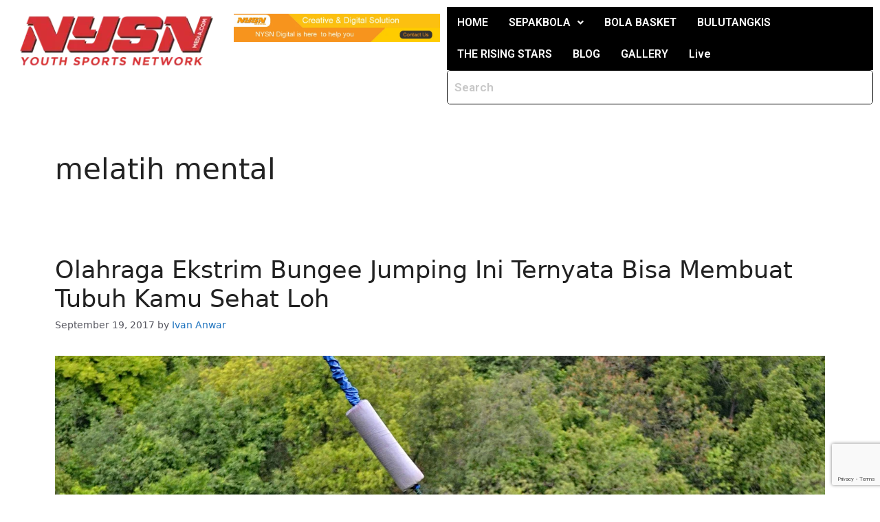

--- FILE ---
content_type: text/html; charset=utf-8
request_url: https://www.google.com/recaptcha/api2/anchor?ar=1&k=6LeKaZgUAAAAAO6aeRTHInza4-aCLeZRd4DxyLT8&co=aHR0cHM6Ly93d3cubnlzbm1lZGlhLmNvbTo0NDM.&hl=en&v=7gg7H51Q-naNfhmCP3_R47ho&size=invisible&anchor-ms=20000&execute-ms=30000&cb=a2h9hag6w4r0
body_size: 48112
content:
<!DOCTYPE HTML><html dir="ltr" lang="en"><head><meta http-equiv="Content-Type" content="text/html; charset=UTF-8">
<meta http-equiv="X-UA-Compatible" content="IE=edge">
<title>reCAPTCHA</title>
<style type="text/css">
/* cyrillic-ext */
@font-face {
  font-family: 'Roboto';
  font-style: normal;
  font-weight: 400;
  font-stretch: 100%;
  src: url(//fonts.gstatic.com/s/roboto/v48/KFO7CnqEu92Fr1ME7kSn66aGLdTylUAMa3GUBHMdazTgWw.woff2) format('woff2');
  unicode-range: U+0460-052F, U+1C80-1C8A, U+20B4, U+2DE0-2DFF, U+A640-A69F, U+FE2E-FE2F;
}
/* cyrillic */
@font-face {
  font-family: 'Roboto';
  font-style: normal;
  font-weight: 400;
  font-stretch: 100%;
  src: url(//fonts.gstatic.com/s/roboto/v48/KFO7CnqEu92Fr1ME7kSn66aGLdTylUAMa3iUBHMdazTgWw.woff2) format('woff2');
  unicode-range: U+0301, U+0400-045F, U+0490-0491, U+04B0-04B1, U+2116;
}
/* greek-ext */
@font-face {
  font-family: 'Roboto';
  font-style: normal;
  font-weight: 400;
  font-stretch: 100%;
  src: url(//fonts.gstatic.com/s/roboto/v48/KFO7CnqEu92Fr1ME7kSn66aGLdTylUAMa3CUBHMdazTgWw.woff2) format('woff2');
  unicode-range: U+1F00-1FFF;
}
/* greek */
@font-face {
  font-family: 'Roboto';
  font-style: normal;
  font-weight: 400;
  font-stretch: 100%;
  src: url(//fonts.gstatic.com/s/roboto/v48/KFO7CnqEu92Fr1ME7kSn66aGLdTylUAMa3-UBHMdazTgWw.woff2) format('woff2');
  unicode-range: U+0370-0377, U+037A-037F, U+0384-038A, U+038C, U+038E-03A1, U+03A3-03FF;
}
/* math */
@font-face {
  font-family: 'Roboto';
  font-style: normal;
  font-weight: 400;
  font-stretch: 100%;
  src: url(//fonts.gstatic.com/s/roboto/v48/KFO7CnqEu92Fr1ME7kSn66aGLdTylUAMawCUBHMdazTgWw.woff2) format('woff2');
  unicode-range: U+0302-0303, U+0305, U+0307-0308, U+0310, U+0312, U+0315, U+031A, U+0326-0327, U+032C, U+032F-0330, U+0332-0333, U+0338, U+033A, U+0346, U+034D, U+0391-03A1, U+03A3-03A9, U+03B1-03C9, U+03D1, U+03D5-03D6, U+03F0-03F1, U+03F4-03F5, U+2016-2017, U+2034-2038, U+203C, U+2040, U+2043, U+2047, U+2050, U+2057, U+205F, U+2070-2071, U+2074-208E, U+2090-209C, U+20D0-20DC, U+20E1, U+20E5-20EF, U+2100-2112, U+2114-2115, U+2117-2121, U+2123-214F, U+2190, U+2192, U+2194-21AE, U+21B0-21E5, U+21F1-21F2, U+21F4-2211, U+2213-2214, U+2216-22FF, U+2308-230B, U+2310, U+2319, U+231C-2321, U+2336-237A, U+237C, U+2395, U+239B-23B7, U+23D0, U+23DC-23E1, U+2474-2475, U+25AF, U+25B3, U+25B7, U+25BD, U+25C1, U+25CA, U+25CC, U+25FB, U+266D-266F, U+27C0-27FF, U+2900-2AFF, U+2B0E-2B11, U+2B30-2B4C, U+2BFE, U+3030, U+FF5B, U+FF5D, U+1D400-1D7FF, U+1EE00-1EEFF;
}
/* symbols */
@font-face {
  font-family: 'Roboto';
  font-style: normal;
  font-weight: 400;
  font-stretch: 100%;
  src: url(//fonts.gstatic.com/s/roboto/v48/KFO7CnqEu92Fr1ME7kSn66aGLdTylUAMaxKUBHMdazTgWw.woff2) format('woff2');
  unicode-range: U+0001-000C, U+000E-001F, U+007F-009F, U+20DD-20E0, U+20E2-20E4, U+2150-218F, U+2190, U+2192, U+2194-2199, U+21AF, U+21E6-21F0, U+21F3, U+2218-2219, U+2299, U+22C4-22C6, U+2300-243F, U+2440-244A, U+2460-24FF, U+25A0-27BF, U+2800-28FF, U+2921-2922, U+2981, U+29BF, U+29EB, U+2B00-2BFF, U+4DC0-4DFF, U+FFF9-FFFB, U+10140-1018E, U+10190-1019C, U+101A0, U+101D0-101FD, U+102E0-102FB, U+10E60-10E7E, U+1D2C0-1D2D3, U+1D2E0-1D37F, U+1F000-1F0FF, U+1F100-1F1AD, U+1F1E6-1F1FF, U+1F30D-1F30F, U+1F315, U+1F31C, U+1F31E, U+1F320-1F32C, U+1F336, U+1F378, U+1F37D, U+1F382, U+1F393-1F39F, U+1F3A7-1F3A8, U+1F3AC-1F3AF, U+1F3C2, U+1F3C4-1F3C6, U+1F3CA-1F3CE, U+1F3D4-1F3E0, U+1F3ED, U+1F3F1-1F3F3, U+1F3F5-1F3F7, U+1F408, U+1F415, U+1F41F, U+1F426, U+1F43F, U+1F441-1F442, U+1F444, U+1F446-1F449, U+1F44C-1F44E, U+1F453, U+1F46A, U+1F47D, U+1F4A3, U+1F4B0, U+1F4B3, U+1F4B9, U+1F4BB, U+1F4BF, U+1F4C8-1F4CB, U+1F4D6, U+1F4DA, U+1F4DF, U+1F4E3-1F4E6, U+1F4EA-1F4ED, U+1F4F7, U+1F4F9-1F4FB, U+1F4FD-1F4FE, U+1F503, U+1F507-1F50B, U+1F50D, U+1F512-1F513, U+1F53E-1F54A, U+1F54F-1F5FA, U+1F610, U+1F650-1F67F, U+1F687, U+1F68D, U+1F691, U+1F694, U+1F698, U+1F6AD, U+1F6B2, U+1F6B9-1F6BA, U+1F6BC, U+1F6C6-1F6CF, U+1F6D3-1F6D7, U+1F6E0-1F6EA, U+1F6F0-1F6F3, U+1F6F7-1F6FC, U+1F700-1F7FF, U+1F800-1F80B, U+1F810-1F847, U+1F850-1F859, U+1F860-1F887, U+1F890-1F8AD, U+1F8B0-1F8BB, U+1F8C0-1F8C1, U+1F900-1F90B, U+1F93B, U+1F946, U+1F984, U+1F996, U+1F9E9, U+1FA00-1FA6F, U+1FA70-1FA7C, U+1FA80-1FA89, U+1FA8F-1FAC6, U+1FACE-1FADC, U+1FADF-1FAE9, U+1FAF0-1FAF8, U+1FB00-1FBFF;
}
/* vietnamese */
@font-face {
  font-family: 'Roboto';
  font-style: normal;
  font-weight: 400;
  font-stretch: 100%;
  src: url(//fonts.gstatic.com/s/roboto/v48/KFO7CnqEu92Fr1ME7kSn66aGLdTylUAMa3OUBHMdazTgWw.woff2) format('woff2');
  unicode-range: U+0102-0103, U+0110-0111, U+0128-0129, U+0168-0169, U+01A0-01A1, U+01AF-01B0, U+0300-0301, U+0303-0304, U+0308-0309, U+0323, U+0329, U+1EA0-1EF9, U+20AB;
}
/* latin-ext */
@font-face {
  font-family: 'Roboto';
  font-style: normal;
  font-weight: 400;
  font-stretch: 100%;
  src: url(//fonts.gstatic.com/s/roboto/v48/KFO7CnqEu92Fr1ME7kSn66aGLdTylUAMa3KUBHMdazTgWw.woff2) format('woff2');
  unicode-range: U+0100-02BA, U+02BD-02C5, U+02C7-02CC, U+02CE-02D7, U+02DD-02FF, U+0304, U+0308, U+0329, U+1D00-1DBF, U+1E00-1E9F, U+1EF2-1EFF, U+2020, U+20A0-20AB, U+20AD-20C0, U+2113, U+2C60-2C7F, U+A720-A7FF;
}
/* latin */
@font-face {
  font-family: 'Roboto';
  font-style: normal;
  font-weight: 400;
  font-stretch: 100%;
  src: url(//fonts.gstatic.com/s/roboto/v48/KFO7CnqEu92Fr1ME7kSn66aGLdTylUAMa3yUBHMdazQ.woff2) format('woff2');
  unicode-range: U+0000-00FF, U+0131, U+0152-0153, U+02BB-02BC, U+02C6, U+02DA, U+02DC, U+0304, U+0308, U+0329, U+2000-206F, U+20AC, U+2122, U+2191, U+2193, U+2212, U+2215, U+FEFF, U+FFFD;
}
/* cyrillic-ext */
@font-face {
  font-family: 'Roboto';
  font-style: normal;
  font-weight: 500;
  font-stretch: 100%;
  src: url(//fonts.gstatic.com/s/roboto/v48/KFO7CnqEu92Fr1ME7kSn66aGLdTylUAMa3GUBHMdazTgWw.woff2) format('woff2');
  unicode-range: U+0460-052F, U+1C80-1C8A, U+20B4, U+2DE0-2DFF, U+A640-A69F, U+FE2E-FE2F;
}
/* cyrillic */
@font-face {
  font-family: 'Roboto';
  font-style: normal;
  font-weight: 500;
  font-stretch: 100%;
  src: url(//fonts.gstatic.com/s/roboto/v48/KFO7CnqEu92Fr1ME7kSn66aGLdTylUAMa3iUBHMdazTgWw.woff2) format('woff2');
  unicode-range: U+0301, U+0400-045F, U+0490-0491, U+04B0-04B1, U+2116;
}
/* greek-ext */
@font-face {
  font-family: 'Roboto';
  font-style: normal;
  font-weight: 500;
  font-stretch: 100%;
  src: url(//fonts.gstatic.com/s/roboto/v48/KFO7CnqEu92Fr1ME7kSn66aGLdTylUAMa3CUBHMdazTgWw.woff2) format('woff2');
  unicode-range: U+1F00-1FFF;
}
/* greek */
@font-face {
  font-family: 'Roboto';
  font-style: normal;
  font-weight: 500;
  font-stretch: 100%;
  src: url(//fonts.gstatic.com/s/roboto/v48/KFO7CnqEu92Fr1ME7kSn66aGLdTylUAMa3-UBHMdazTgWw.woff2) format('woff2');
  unicode-range: U+0370-0377, U+037A-037F, U+0384-038A, U+038C, U+038E-03A1, U+03A3-03FF;
}
/* math */
@font-face {
  font-family: 'Roboto';
  font-style: normal;
  font-weight: 500;
  font-stretch: 100%;
  src: url(//fonts.gstatic.com/s/roboto/v48/KFO7CnqEu92Fr1ME7kSn66aGLdTylUAMawCUBHMdazTgWw.woff2) format('woff2');
  unicode-range: U+0302-0303, U+0305, U+0307-0308, U+0310, U+0312, U+0315, U+031A, U+0326-0327, U+032C, U+032F-0330, U+0332-0333, U+0338, U+033A, U+0346, U+034D, U+0391-03A1, U+03A3-03A9, U+03B1-03C9, U+03D1, U+03D5-03D6, U+03F0-03F1, U+03F4-03F5, U+2016-2017, U+2034-2038, U+203C, U+2040, U+2043, U+2047, U+2050, U+2057, U+205F, U+2070-2071, U+2074-208E, U+2090-209C, U+20D0-20DC, U+20E1, U+20E5-20EF, U+2100-2112, U+2114-2115, U+2117-2121, U+2123-214F, U+2190, U+2192, U+2194-21AE, U+21B0-21E5, U+21F1-21F2, U+21F4-2211, U+2213-2214, U+2216-22FF, U+2308-230B, U+2310, U+2319, U+231C-2321, U+2336-237A, U+237C, U+2395, U+239B-23B7, U+23D0, U+23DC-23E1, U+2474-2475, U+25AF, U+25B3, U+25B7, U+25BD, U+25C1, U+25CA, U+25CC, U+25FB, U+266D-266F, U+27C0-27FF, U+2900-2AFF, U+2B0E-2B11, U+2B30-2B4C, U+2BFE, U+3030, U+FF5B, U+FF5D, U+1D400-1D7FF, U+1EE00-1EEFF;
}
/* symbols */
@font-face {
  font-family: 'Roboto';
  font-style: normal;
  font-weight: 500;
  font-stretch: 100%;
  src: url(//fonts.gstatic.com/s/roboto/v48/KFO7CnqEu92Fr1ME7kSn66aGLdTylUAMaxKUBHMdazTgWw.woff2) format('woff2');
  unicode-range: U+0001-000C, U+000E-001F, U+007F-009F, U+20DD-20E0, U+20E2-20E4, U+2150-218F, U+2190, U+2192, U+2194-2199, U+21AF, U+21E6-21F0, U+21F3, U+2218-2219, U+2299, U+22C4-22C6, U+2300-243F, U+2440-244A, U+2460-24FF, U+25A0-27BF, U+2800-28FF, U+2921-2922, U+2981, U+29BF, U+29EB, U+2B00-2BFF, U+4DC0-4DFF, U+FFF9-FFFB, U+10140-1018E, U+10190-1019C, U+101A0, U+101D0-101FD, U+102E0-102FB, U+10E60-10E7E, U+1D2C0-1D2D3, U+1D2E0-1D37F, U+1F000-1F0FF, U+1F100-1F1AD, U+1F1E6-1F1FF, U+1F30D-1F30F, U+1F315, U+1F31C, U+1F31E, U+1F320-1F32C, U+1F336, U+1F378, U+1F37D, U+1F382, U+1F393-1F39F, U+1F3A7-1F3A8, U+1F3AC-1F3AF, U+1F3C2, U+1F3C4-1F3C6, U+1F3CA-1F3CE, U+1F3D4-1F3E0, U+1F3ED, U+1F3F1-1F3F3, U+1F3F5-1F3F7, U+1F408, U+1F415, U+1F41F, U+1F426, U+1F43F, U+1F441-1F442, U+1F444, U+1F446-1F449, U+1F44C-1F44E, U+1F453, U+1F46A, U+1F47D, U+1F4A3, U+1F4B0, U+1F4B3, U+1F4B9, U+1F4BB, U+1F4BF, U+1F4C8-1F4CB, U+1F4D6, U+1F4DA, U+1F4DF, U+1F4E3-1F4E6, U+1F4EA-1F4ED, U+1F4F7, U+1F4F9-1F4FB, U+1F4FD-1F4FE, U+1F503, U+1F507-1F50B, U+1F50D, U+1F512-1F513, U+1F53E-1F54A, U+1F54F-1F5FA, U+1F610, U+1F650-1F67F, U+1F687, U+1F68D, U+1F691, U+1F694, U+1F698, U+1F6AD, U+1F6B2, U+1F6B9-1F6BA, U+1F6BC, U+1F6C6-1F6CF, U+1F6D3-1F6D7, U+1F6E0-1F6EA, U+1F6F0-1F6F3, U+1F6F7-1F6FC, U+1F700-1F7FF, U+1F800-1F80B, U+1F810-1F847, U+1F850-1F859, U+1F860-1F887, U+1F890-1F8AD, U+1F8B0-1F8BB, U+1F8C0-1F8C1, U+1F900-1F90B, U+1F93B, U+1F946, U+1F984, U+1F996, U+1F9E9, U+1FA00-1FA6F, U+1FA70-1FA7C, U+1FA80-1FA89, U+1FA8F-1FAC6, U+1FACE-1FADC, U+1FADF-1FAE9, U+1FAF0-1FAF8, U+1FB00-1FBFF;
}
/* vietnamese */
@font-face {
  font-family: 'Roboto';
  font-style: normal;
  font-weight: 500;
  font-stretch: 100%;
  src: url(//fonts.gstatic.com/s/roboto/v48/KFO7CnqEu92Fr1ME7kSn66aGLdTylUAMa3OUBHMdazTgWw.woff2) format('woff2');
  unicode-range: U+0102-0103, U+0110-0111, U+0128-0129, U+0168-0169, U+01A0-01A1, U+01AF-01B0, U+0300-0301, U+0303-0304, U+0308-0309, U+0323, U+0329, U+1EA0-1EF9, U+20AB;
}
/* latin-ext */
@font-face {
  font-family: 'Roboto';
  font-style: normal;
  font-weight: 500;
  font-stretch: 100%;
  src: url(//fonts.gstatic.com/s/roboto/v48/KFO7CnqEu92Fr1ME7kSn66aGLdTylUAMa3KUBHMdazTgWw.woff2) format('woff2');
  unicode-range: U+0100-02BA, U+02BD-02C5, U+02C7-02CC, U+02CE-02D7, U+02DD-02FF, U+0304, U+0308, U+0329, U+1D00-1DBF, U+1E00-1E9F, U+1EF2-1EFF, U+2020, U+20A0-20AB, U+20AD-20C0, U+2113, U+2C60-2C7F, U+A720-A7FF;
}
/* latin */
@font-face {
  font-family: 'Roboto';
  font-style: normal;
  font-weight: 500;
  font-stretch: 100%;
  src: url(//fonts.gstatic.com/s/roboto/v48/KFO7CnqEu92Fr1ME7kSn66aGLdTylUAMa3yUBHMdazQ.woff2) format('woff2');
  unicode-range: U+0000-00FF, U+0131, U+0152-0153, U+02BB-02BC, U+02C6, U+02DA, U+02DC, U+0304, U+0308, U+0329, U+2000-206F, U+20AC, U+2122, U+2191, U+2193, U+2212, U+2215, U+FEFF, U+FFFD;
}
/* cyrillic-ext */
@font-face {
  font-family: 'Roboto';
  font-style: normal;
  font-weight: 900;
  font-stretch: 100%;
  src: url(//fonts.gstatic.com/s/roboto/v48/KFO7CnqEu92Fr1ME7kSn66aGLdTylUAMa3GUBHMdazTgWw.woff2) format('woff2');
  unicode-range: U+0460-052F, U+1C80-1C8A, U+20B4, U+2DE0-2DFF, U+A640-A69F, U+FE2E-FE2F;
}
/* cyrillic */
@font-face {
  font-family: 'Roboto';
  font-style: normal;
  font-weight: 900;
  font-stretch: 100%;
  src: url(//fonts.gstatic.com/s/roboto/v48/KFO7CnqEu92Fr1ME7kSn66aGLdTylUAMa3iUBHMdazTgWw.woff2) format('woff2');
  unicode-range: U+0301, U+0400-045F, U+0490-0491, U+04B0-04B1, U+2116;
}
/* greek-ext */
@font-face {
  font-family: 'Roboto';
  font-style: normal;
  font-weight: 900;
  font-stretch: 100%;
  src: url(//fonts.gstatic.com/s/roboto/v48/KFO7CnqEu92Fr1ME7kSn66aGLdTylUAMa3CUBHMdazTgWw.woff2) format('woff2');
  unicode-range: U+1F00-1FFF;
}
/* greek */
@font-face {
  font-family: 'Roboto';
  font-style: normal;
  font-weight: 900;
  font-stretch: 100%;
  src: url(//fonts.gstatic.com/s/roboto/v48/KFO7CnqEu92Fr1ME7kSn66aGLdTylUAMa3-UBHMdazTgWw.woff2) format('woff2');
  unicode-range: U+0370-0377, U+037A-037F, U+0384-038A, U+038C, U+038E-03A1, U+03A3-03FF;
}
/* math */
@font-face {
  font-family: 'Roboto';
  font-style: normal;
  font-weight: 900;
  font-stretch: 100%;
  src: url(//fonts.gstatic.com/s/roboto/v48/KFO7CnqEu92Fr1ME7kSn66aGLdTylUAMawCUBHMdazTgWw.woff2) format('woff2');
  unicode-range: U+0302-0303, U+0305, U+0307-0308, U+0310, U+0312, U+0315, U+031A, U+0326-0327, U+032C, U+032F-0330, U+0332-0333, U+0338, U+033A, U+0346, U+034D, U+0391-03A1, U+03A3-03A9, U+03B1-03C9, U+03D1, U+03D5-03D6, U+03F0-03F1, U+03F4-03F5, U+2016-2017, U+2034-2038, U+203C, U+2040, U+2043, U+2047, U+2050, U+2057, U+205F, U+2070-2071, U+2074-208E, U+2090-209C, U+20D0-20DC, U+20E1, U+20E5-20EF, U+2100-2112, U+2114-2115, U+2117-2121, U+2123-214F, U+2190, U+2192, U+2194-21AE, U+21B0-21E5, U+21F1-21F2, U+21F4-2211, U+2213-2214, U+2216-22FF, U+2308-230B, U+2310, U+2319, U+231C-2321, U+2336-237A, U+237C, U+2395, U+239B-23B7, U+23D0, U+23DC-23E1, U+2474-2475, U+25AF, U+25B3, U+25B7, U+25BD, U+25C1, U+25CA, U+25CC, U+25FB, U+266D-266F, U+27C0-27FF, U+2900-2AFF, U+2B0E-2B11, U+2B30-2B4C, U+2BFE, U+3030, U+FF5B, U+FF5D, U+1D400-1D7FF, U+1EE00-1EEFF;
}
/* symbols */
@font-face {
  font-family: 'Roboto';
  font-style: normal;
  font-weight: 900;
  font-stretch: 100%;
  src: url(//fonts.gstatic.com/s/roboto/v48/KFO7CnqEu92Fr1ME7kSn66aGLdTylUAMaxKUBHMdazTgWw.woff2) format('woff2');
  unicode-range: U+0001-000C, U+000E-001F, U+007F-009F, U+20DD-20E0, U+20E2-20E4, U+2150-218F, U+2190, U+2192, U+2194-2199, U+21AF, U+21E6-21F0, U+21F3, U+2218-2219, U+2299, U+22C4-22C6, U+2300-243F, U+2440-244A, U+2460-24FF, U+25A0-27BF, U+2800-28FF, U+2921-2922, U+2981, U+29BF, U+29EB, U+2B00-2BFF, U+4DC0-4DFF, U+FFF9-FFFB, U+10140-1018E, U+10190-1019C, U+101A0, U+101D0-101FD, U+102E0-102FB, U+10E60-10E7E, U+1D2C0-1D2D3, U+1D2E0-1D37F, U+1F000-1F0FF, U+1F100-1F1AD, U+1F1E6-1F1FF, U+1F30D-1F30F, U+1F315, U+1F31C, U+1F31E, U+1F320-1F32C, U+1F336, U+1F378, U+1F37D, U+1F382, U+1F393-1F39F, U+1F3A7-1F3A8, U+1F3AC-1F3AF, U+1F3C2, U+1F3C4-1F3C6, U+1F3CA-1F3CE, U+1F3D4-1F3E0, U+1F3ED, U+1F3F1-1F3F3, U+1F3F5-1F3F7, U+1F408, U+1F415, U+1F41F, U+1F426, U+1F43F, U+1F441-1F442, U+1F444, U+1F446-1F449, U+1F44C-1F44E, U+1F453, U+1F46A, U+1F47D, U+1F4A3, U+1F4B0, U+1F4B3, U+1F4B9, U+1F4BB, U+1F4BF, U+1F4C8-1F4CB, U+1F4D6, U+1F4DA, U+1F4DF, U+1F4E3-1F4E6, U+1F4EA-1F4ED, U+1F4F7, U+1F4F9-1F4FB, U+1F4FD-1F4FE, U+1F503, U+1F507-1F50B, U+1F50D, U+1F512-1F513, U+1F53E-1F54A, U+1F54F-1F5FA, U+1F610, U+1F650-1F67F, U+1F687, U+1F68D, U+1F691, U+1F694, U+1F698, U+1F6AD, U+1F6B2, U+1F6B9-1F6BA, U+1F6BC, U+1F6C6-1F6CF, U+1F6D3-1F6D7, U+1F6E0-1F6EA, U+1F6F0-1F6F3, U+1F6F7-1F6FC, U+1F700-1F7FF, U+1F800-1F80B, U+1F810-1F847, U+1F850-1F859, U+1F860-1F887, U+1F890-1F8AD, U+1F8B0-1F8BB, U+1F8C0-1F8C1, U+1F900-1F90B, U+1F93B, U+1F946, U+1F984, U+1F996, U+1F9E9, U+1FA00-1FA6F, U+1FA70-1FA7C, U+1FA80-1FA89, U+1FA8F-1FAC6, U+1FACE-1FADC, U+1FADF-1FAE9, U+1FAF0-1FAF8, U+1FB00-1FBFF;
}
/* vietnamese */
@font-face {
  font-family: 'Roboto';
  font-style: normal;
  font-weight: 900;
  font-stretch: 100%;
  src: url(//fonts.gstatic.com/s/roboto/v48/KFO7CnqEu92Fr1ME7kSn66aGLdTylUAMa3OUBHMdazTgWw.woff2) format('woff2');
  unicode-range: U+0102-0103, U+0110-0111, U+0128-0129, U+0168-0169, U+01A0-01A1, U+01AF-01B0, U+0300-0301, U+0303-0304, U+0308-0309, U+0323, U+0329, U+1EA0-1EF9, U+20AB;
}
/* latin-ext */
@font-face {
  font-family: 'Roboto';
  font-style: normal;
  font-weight: 900;
  font-stretch: 100%;
  src: url(//fonts.gstatic.com/s/roboto/v48/KFO7CnqEu92Fr1ME7kSn66aGLdTylUAMa3KUBHMdazTgWw.woff2) format('woff2');
  unicode-range: U+0100-02BA, U+02BD-02C5, U+02C7-02CC, U+02CE-02D7, U+02DD-02FF, U+0304, U+0308, U+0329, U+1D00-1DBF, U+1E00-1E9F, U+1EF2-1EFF, U+2020, U+20A0-20AB, U+20AD-20C0, U+2113, U+2C60-2C7F, U+A720-A7FF;
}
/* latin */
@font-face {
  font-family: 'Roboto';
  font-style: normal;
  font-weight: 900;
  font-stretch: 100%;
  src: url(//fonts.gstatic.com/s/roboto/v48/KFO7CnqEu92Fr1ME7kSn66aGLdTylUAMa3yUBHMdazQ.woff2) format('woff2');
  unicode-range: U+0000-00FF, U+0131, U+0152-0153, U+02BB-02BC, U+02C6, U+02DA, U+02DC, U+0304, U+0308, U+0329, U+2000-206F, U+20AC, U+2122, U+2191, U+2193, U+2212, U+2215, U+FEFF, U+FFFD;
}

</style>
<link rel="stylesheet" type="text/css" href="https://www.gstatic.com/recaptcha/releases/7gg7H51Q-naNfhmCP3_R47ho/styles__ltr.css">
<script nonce="vzcfRoYGTAiDh8MoXapP4A" type="text/javascript">window['__recaptcha_api'] = 'https://www.google.com/recaptcha/api2/';</script>
<script type="text/javascript" src="https://www.gstatic.com/recaptcha/releases/7gg7H51Q-naNfhmCP3_R47ho/recaptcha__en.js" nonce="vzcfRoYGTAiDh8MoXapP4A">
      
    </script></head>
<body><div id="rc-anchor-alert" class="rc-anchor-alert"></div>
<input type="hidden" id="recaptcha-token" value="[base64]">
<script type="text/javascript" nonce="vzcfRoYGTAiDh8MoXapP4A">
      recaptcha.anchor.Main.init("[\x22ainput\x22,[\x22bgdata\x22,\x22\x22,\[base64]/[base64]/[base64]/[base64]/cjw8ejpyPj4+eil9Y2F0Y2gobCl7dGhyb3cgbDt9fSxIPWZ1bmN0aW9uKHcsdCx6KXtpZih3PT0xOTR8fHc9PTIwOCl0LnZbd10/dC52W3ddLmNvbmNhdCh6KTp0LnZbd109b2Yoeix0KTtlbHNle2lmKHQuYkImJnchPTMxNylyZXR1cm47dz09NjZ8fHc9PTEyMnx8dz09NDcwfHx3PT00NHx8dz09NDE2fHx3PT0zOTd8fHc9PTQyMXx8dz09Njh8fHc9PTcwfHx3PT0xODQ/[base64]/[base64]/[base64]/bmV3IGRbVl0oSlswXSk6cD09Mj9uZXcgZFtWXShKWzBdLEpbMV0pOnA9PTM/bmV3IGRbVl0oSlswXSxKWzFdLEpbMl0pOnA9PTQ/[base64]/[base64]/[base64]/[base64]\x22,\[base64]\\u003d\\u003d\x22,\x22wooAbMKdYcKzMTDDkUbDmsKvOsOga8O6bcKQUnFGw4A2wosew7JFcsOFw6fCqU3Do8O5w4PCn8KPw4rCi8KMw4/CjMOgw7/DtRNxXkVYbcKuwqwUe3jCpC7DviLCrsK1D8Kow68IY8KhP8KDTcKeTV12JcO1DE94FDDChSvDgSx1I8OEw5DDqMO+w5UQD3zDsWYkwqDDoRPCh1B2wrDDhsKKISrDnUPCisOsNmPDr0vCrcOhFMOrW8K+w5/DpsKAwpsUw6fCt8OdfR7CqTDCs2fCjUNZw4vDhEA3ZGwHNMOlecK5w6PDvMKaEsOiwqsGJMO8wr/DgMKGw7PDpsKgwpfCkS/CnBrCvHN/MF7DjyvClAXCosOlIcKfV1IvGmHChMOYO1nDtsOuw5zDuMOlDQEPwqfDhTTDl8K8w75sw4oqBsKdAMKkYMKRFTfDkk/ClsOqNE1Lw7d5wq1ewoXDqmsTfkcIHcOrw6FgZDHCjcKtcMKmF8K0w7pfw6PDvgfCmknCqB/DgMKFGMK8GXpDGCxKR8KfCMOwJ8OHJ2Qgw6XCtn/Dl8OWQsKFwqjCu8OzwrpTSsK8wo3CtTbCtMKBwobCixV7wplkw6jCrsKyw6DCim3Dsh84wrvChcKAw4IMwrjDiy0ewrbChWxJBcO/LMOnw6p+w6lmw53CmMOKECdmw6xfw4/Co37DkG3DkVHDk1oEw5lySMK2QW/DvRoCdUwKWcKEwpDCmA5lw6XDisO7w5zDtWFHNVAew7zDokvDpUUvIgRfTsKnwqwEesOJw7TDhAsvHMOQwrvCj8Kyc8OfNsOJwphKZMO8HRgJYsOyw7XCiMKhwrFrw7k7X37ChRzDv8KAw4jDvcOhIzlBYWo5OVXDjWzCjC/DnC5wwpTChkfCqDbCkMK6w40CwpYxC39NHMOqw63Dhy0OwpPCrB96wqrCs3QHw4UGw5Vbw6kOwo/[base64]/DoSrCncK/[base64]/w4gLwrAfwqnDjXzDjG3CvQTDrUHDoCzCvCkIWUonwovCo0HDtcKFIzYwCgXDg8KITB/DmybDuB/DpMKsw6LDmMK6AkfClzQKwqMAw4h5wrY/[base64]/Cji8swrAcwrRyw7fDoiRqdcKOw7vDlsO2QG4pa8Klw45Uw7PCrUA8wp/DtsOLwp7CgMKywojCqsOrIMKTwpRzwq49wo91w5vCmxwMw6TCmALDnmDDnjMTcsKCwrdow7Y1I8O6w5fDgMKVWRjCoyEBcBvCnMO+GMKnwrTDvDDCsFc6VcK6wqhIw5BPLAFkw5TDgsOUPMKCbMK9w59/wqfDtjzDvMKOCGvDshrDtcKjwqYwEmfDlWddw7kHw4UJaUTDgsOvwq89EnrDg8KSXnTDjx4zwr7Cmh7Csk/Do0ktwqHDvRPDoRthLXlpw5zCohDCmMKSRxJodMKXHFvCpsK9w6jDpi3Cm8KNXGwOw6tJwpsJainCv3LCicOLw6sWw6/CihLCgQ14wqfDmwhDDFY9woQhwp/Dg8Orw7Abw7hMeMKNZ3wWOg9Qd3HChMKuw70XwrU1w6nDkMOfN8KcasKLDnnChlbDpsO/PjIdDkRyw5dQB0LDp8KOV8Kpw7PCulLCrcKIw4TDlMKFwqLCqDjCqcO0DQ/CnMKmw7nDncKYw5HCusOQMCXDnUPDtMKbwpbCosOPYcOPw5jDpWVJET8SBcOjeUchTsKtCcKqAVkxw4HDsMOSPcOSREwOw4HDlncQw54HFMOqw5zClmwsw6I/P8Kkw6DDo8Oow4/[base64]/CnE81wp/DhlxrCcOXwptaw7HDvEfCtHk9woLCq8Oww7bCtsKiw7R2CltAcHvDvS4GX8KTc1zDrcK5WQVdScOmwoMwISkad8Oaw73DnTPDlMOQZcOsXcOkOcKRw7x+SzYcbQgNMB5jwq/DhVUNJwdqw45Fw7o+wpHDtBNTajpmFEnCssKpw7l1ZRMfNMOhwp7DrhDDpsOWMkDDnTNgKzF/wqLCgDpvw5UiZkjCrcOUwp3CqzPCpQTDjA0Mw6/DmsKpw4EAw7NAe0/DvsKuw5XDqsKjYsOeWcOzwrhjw643SzzDhMKkwrnCqC5JZFzCqMK7SMOuw6oIwoTCt1QeGsOxP8KzQHvCrVAkOGDDp3XDg8OZwoIBRMOiXsOnw69KAsOGB8Oew7jClVPDlsO9w6QHScOHa24cCsOlw5vCucOJwpDCswRQw7pJwrjCrUZdEhx/w6XCnAPCiGtCNxg6KUpkw7DDv0MjLg1WVMK9w6Y4w4fCmMOVW8OowoJIJ8KWC8KOcgRjw6/DuFDDq8Kiwp/[base64]/Dolp0wq3CmMO8w49gKcOOw4rDvxkJXcKQBmvDj2PDn15uwqnCpMKQbkkcw4TClCjCusOKYMKKw7QVw6YVw7giDMOmFcKDwonDqcKsHHUrw6fDg8KTw6E/dMOlw4bCigLCncOBw4UTw5HCu8KxwofCvsKFw43DgcOow4FTw5DDmcOZQl4ddMK+wrnDqsOsw7oKPCMewql6BmHDoDTDuMO4wonCtcOpc8KtSCvDuGgywogPw61FwqPCrzbDr8OjT3TDpF7DhsKawrbCoDrCl0XCkMOawopoFVPClEMwwopEw4kqw5dkd8OYMSkJw4/CjsOfwr7CqwTDlxbCnGzChXvCiyt/WcKUAFhResKjwq7DiTZlw6zCvQDDmsKHLsKiDAfCisKFw7rCmXjDkhQIwo/Ct1wWEFISwoYLFMOVHMOkw67CnGzCk3LChMKSU8KeBgVLbDkLw6bDk8KAw6LCuHNxSxHDjgINJMO8XhBeVB/[base64]/DrsOaRsK5w48/I8Khwr5PwpDCr8KqdWxAwrsOwoV4wrkPw4bDpcODScKSwp0hWRLCoTBYw7A3Li4cwrtwwqbDgMOJwpDDt8Kyw5oqwqVbDX/[base64]/w53Ds8KeacKWD8Oyd8O7aWY0wpjDvMKKLx7DokfCpsKmBEcLV2kRR1rDn8OOHsOgwoRcLsKXwp1eI1rDoQHCvSjDmmbCjsOsVBHDgcOKBMKZw6YkRsKOARLCrcKqDyI8BMKUOjFLw5FoXsKFWivDkMKpwqDCszVQcsKMdj47woY1w7/CmcOYEcO6QcOUw7tqwrfDjsKfw63Dmn4aIsOewo9swoTDgE4Hw6jDkxrClMKLwpM7wo3DqwrDsjxqw5d0TcOxw53CgVDDosKMwp/Dn8Oiw50AJcOAwrE/NcKncsK3UMKWwo3Dnilow4EHYgUBUGN9YTXDmsKOKAbDrMOXWcOqw77CpCXDlMK1QAonAcO9ZDoZRsOnMjHCij0sG8KAw7vDr8KbM1DDqkvDmMO/wrzCm8K1UcKgw5TCgyPChMO4wr9uwrc5TjfDgDMQwq57woxgfkBrwpnCksKJDsO8eH/DtmonwqnDg8OAw5bDomxKw4fCk8KDesKySBVRRCLDpmUiTMK0woXDkUgoKmhgXyXCt3zDqiYjwoEwHFnCtBfDpUxnZ8Oqw5HCvjLDgcOmZylZw6FNJDxhw6bDksOQw4EjwoJZw7pPwr/DgEw4XmvCpH0Pb8KrGcKdwqPDgjbCnijCgwg8TMKOwoV1BBPCu8OAwrrCpQ/Cj8KUw6/Dm1hVJirDh1jDusKGwqZew5zCr3Rpwo/Dp0sXw7DDhksoA8KxbcKeDcKywrl+w7HDmMOxPGvDiRfDiBXCn1jDkXPDmWHCoD/CvMKwFcOVE8KyJcKte3PCvnliwpDCkm0pJB4yIB/DrmzCqQXCjMKfYWhXwpFRwppdw6nDosO4XG8Ww6/CucKewrfDj8KZwp3DiMO7O3zCtjs2IsOLwo/CqGUvwrRDSXXCtwFJw5LCksKERy7CpMOnScOow4fDqzkeN8OawpHCiCBsG8O/w6Yow4xGw4DDtyrDk2AMH8OBwrgow6o5wrUXZMOzDhTDiMKewocKYsO2OcKUJUHDncKiAyc3w5ghw53CksKAeA/DjsKVfcOnO8K/a8OyCcK5PsKewrvCrydhwqh9f8ONFsKxw5dcw513IsOzXMKAfMO/NsKgw6YmIkvDqFrDtcOAw7rDgcODWMKKw53DgMKmw6V/AcKBCcOkw4Uswpx+w4pUwoJtwpfDoMOVw4bDjGNSfsKrYcKLwp1TwoDCgMK1w5w/[base64]/[base64]/Dp8KiwrMNO8Olw74jTcOawq7DmMK3wptCdMKLwq5wwobCjCzCvsKHwrVPGcKDZHh5wrrCh8KHA8O9QmRlLMOAwoxVXcK1dMKXw7A7KD4lPcO4HMKMwpN9EMOvbsOow6hew6bDtBHCssOnw5PCjHLDlMKzAWTCisKHT8KsOMOowo/DmFpzKcK/wonDm8KDSMO3wqAWwoDCthg/[base64]/DgSxrS3kfwp0jwrPDisOnwrw2ZMKtN1EiB8OJEMKSU8KjwoZCwqZUR8OFB2JuwpbCrcOrw4LDtAh2BnrCiSokeMKlSDTCiEnDtiPCoMKYdcKbw4rDnMKMdcOZWXzDk8OGwqRzw4IGRsOAwpTDgwLCucK/aC5QwoxDwpLCkQHDuHzCuSwZwrJKIU3CvcOIwpLDkcK7QsOcwrnCiCTDuRpRRx7CujM7Nl1uwqXDgsOCCMKqwqsxw6/[base64]/woDDt8OYwpg/worDlMKAw7zCtMKxAV1sR8OowqNSw4bDnGVYWz3DuE4JV8O4w4jDncOww6kaX8K1E8OaVcK4w6jClgZJDMO5w4rDr2nDuMOMQSAXwq3DtTEsE8O1Ih3CmsKVw74QwotlwpXDuh9lwqrDmcOLw6HDlERHwr3DqMOVIkhDwq/CvsK5SsKKwp8KZkZ/woIkwoTDpChYwoXCuXBEch/[base64]/DjnZaw7LCn8O3OcKBcsK5QCU2w6glworDlMOkwrZWGMOIwpVFJcO6w5AHw7pQISwKw7HCjcOpwpHCl8KgesKvw6ESwojDvMOGwopjwo45wrPDrHY9fRvDksK8Y8Kjw6JfWcKLUsKdSxvDv8OBb2EjwrXCksKKQcKBQWTChTPCl8KJR8KXQsOQHMOKwq8Pw6/DoUN0w7ITScO+w5DDq8OfeBQaw7fCh8OpVMKzd2YXwplxaMOmwr1tDMKLE8Oew7o/w4/CpFkxOMKxHMKGEF3DkMKNasKMwr/Cow8OKyBvKn0FXCYZw6LCjwd8WcOIw4jDsMOlw4zDscKLRMOCwpvDssK3woTCrhRCasKkNVnDvcKMw6Ugw77Cp8OnesKaOkbDpwjDhVlTw77DlMKbw4BuaEooZ8KeME7Ch8Khwr3DnmcyWsOPQD/[base64]/[base64]/CwRLwoZhBD1lw7B0w6w8QTB5wrbDpMKOw7zCpcKZwqtpS8OewqnCh8OENiPCqATCjsOOGcKXWMKUw7HClsKEXF8FMmfClFcFCcOjecOCamEmcUYRwrUswrbCssK6eTwKTMKdwojDnMOsEMOWwqHDh8KlJkzDpEdaw7AbMX1sw4N7w7/Dr8K5BMKdXyU1ScK2wpBeS29MVU7DpMOqw6wsw6XDoAHDnwsUb1tEwodKwojDpMO4wosVwrHCvxjChMKpJsOpw5LDu8OueDfDthnDvsOEw6MvKC9Ew4dkwo5sw4bCjV7DmSwlAcOmdix6wqnChnXCtMO1McKtKsKqR8Kkw7fCmcONwqNZLmotw4nDk8Kzw6/[base64]/DrMKmwoEnw5TDowcNbGsmA8Oww7kaw6bCil7DgADDq8OgwpjDjBTChMOdw4ZQw4zDjTLCtz0FwqNVRcKiLMKQXXHCt8K4w6ISeMKNex9tZMKlwroxwojCuQLCsMK+w7cCd3Idw4llFihvwr9dI8OHf0/ChcKMNFzCnsOQTMK5HjDCkjrCgcOzw5DCtsKSKwB7w51cwpZLDltcZsOTEMKWwqvCmMO6LnPDnMOmwpo4wqs8w6BgwpvCh8KhYcOdw7/Dh3PDr1TClsO0B8KFORA7w6TDvMKjwqbDlw14w4XCicKrw6c7I8KyRsO9JsO3aSNOTsO9w6nCh38IQMOvCCg4Z3nCljfCqMKBLllVw7rDmiNywpNmGBHCoDlAwpPCviLDrlZjf0R/wqnCm3d0W8OswrsJwpTDghILw7zCjSZbQsO2d8KXNMOLEcOtQUDDiRBpw4vCu2TDng1JFcKMw4knwpPDosKVd8ONHXHCqsONM8O1csKYwqbDo8KzbU0ga8KqwpDCjVzCmyE/[base64]/DsmvCmwjCqDTCnMOiVcONwoLCm8OrwqHDnMO+w7PDl0QdKMOiYVDDsRssw7XCsWJPw7BsO3TDpxTChlHCisOCY8OiNsOKQsOjWhtbMHw0wqt7H8Kdw6XDuH8gw4xfw7XDlMKIb8K+w5hQwq/DkhnCgyA/Og7Dk2XChSh7w5Vow6sSaGHCmsO2w47Ci8OJw4Epw5bCpsOYw4ZBw6ogZ8O2dMKhTMO7N8O2wqfCh8KVwonDr8KRf3A9LXZbwqTCtcO3E1DCvRNWJ8OLZsOKwqPDsMOTPsO/UsOqwo7Dt8OHw5zDiMOXfXl0wr1jw6sFJsKLWMOHcsORwptfb8KYW2vDvFLDn8KBwpwJUFbDuj/DssKQUcOHVMOiG8Onw7xtC8KjaRUDSzbCtVXDncKAw5lTEUTDiCNqUnp7UwkUDcOgwr7CqMOkUcOpaBA9ClzCtMOjdMOBI8KCwr03fMOzwqs/QcKgwp4GaQsJBmUKa1EDScOgbQ3CsUXDsToQw6IDwpzCisOpNWEzw5lMZsKLwqbCqcKIwqzDkcOUw7/CicKoMMOJwp8ewqXChHLDnsKPUcOefMOPcADChFBPw6VPf8OOwoTCuxZnwrZFWcKyKEXDosOBw5gQwo3Cgk1Zw6LCqlkmw6DDsBEXwqEfwrxgKk/CusO+LMOBw443wrPCmcKJw5bCo0fDqMKbacKxw67DpcK/[base64]/DsMKva3zCs13DsEdBw4jCisK4w4ltR8KNw7bChUEQw5LClMKtwpUuw7PCq1VrHcOqGAPCisOSFMKNwqEgw5wvQ0rDn8KZfiXDtiUVwrcsTsK0wr/Dhy3CpcKVwrZsw6HDmSY8wrwNw5HDuUzDs0TDmsOywrzCvyTCt8O0wo/Cq8Kewog1wrfCs1BqUUIWwoJIY8O9fcK4N8OBwrV6TXLChHHDsyvDlcKpNmfDicKJwqjCpw8zw4/ClMOoNwXCm1xIb8KEejzCgVMsQwlRO8OhfGd9ZBbDkmPCuhTDncK3w73Dn8OASsO4KE3CtsKlRVh2EcOEwotZOEbDrmZBUcKMw7XCjMK/fsOwwqXDsVnDssO3wr0hw5PDpzfDi8Oww4lFwq4cwoDDnMOvHsKOw5EiwrPDuXjDlTZQw6LDpgXCnAnDrsOMAMOrM8OgB2RiwqJNwph3wqLDsgFhNiMPwo1GAsKdG2Y0woHCumsgBDvCkMOAdcKxwrNvw6/Cm8ONeMOaw6jDncKwYSnDu8OQe8OMw5vCrHZBwpMrw7jDlsKfXkoXwqnDqxcew7vDvBPCoUwsEW/Cq8KNw6vCkQ5Sw4zDgcK6K1hDw6PDqi53w6vClH09w5LCusKmUMKZw6xsw5k6X8OsYjrDvMK/YsOtZC/[base64]/DicKLwovCkmZPDXQnSwctQcKUX8Kaw6HCqGLDuks6w4bCj1FFH0HCmybDtsOfwo7CuGMYOMOLwrYPw4lDwrPDp8OCw5UhXMONATQ5wrxOw4fDkcKiIihxLQIswphqwrslw5vCjXjCgMK4wrcDGsOGwpfCqUfCsi/DlMKFXknDkB9hWwPDncKZHTYveibDgsOcSxw/SMO4wqZWG8OHw7zCtxXDkE1Tw7t6Y1xFw4pZd13DqGbClgfDjMOsw6zCtwM5eFjCglgTw6jCgsKQSTtVPGDDsRMvVsKowovCrWjCgS3CqMKkwp/DlzHCjkPCuMOkwqbDmMKrD8OTwol0CUkFWSvCqmTCumRzw4HDuMOqcVI6VsO2wozCoGXCkBZxw6LDh1UgaMKnDQrCoSXCl8OBNMOYFGrDiMK+VsOAJMK3w7jDghgbP1jDvU8/woV/[base64]/DrC9ew43DhQjCg30vw7XCihnDpsOfLMObY8K+w7LDjBrCh8OfP8KJX3BOwoTDrm3Ch8Kew6rDosKEb8OrwofDp3dmOcKFwoPDkMKPTMKTw5zCoMOZTsKKwownw7dhYGs8Z8OgRcKpwod6w5wfwrBwEmNPNj/[base64]/Dv8K4wodvDsOhwqQ6w5PClFXCkMOITyh1GRB1XcK7SlUmw7PCt3rDim7DmjHCosKXw7zDiCZSXkk6wqjClBJpwoBJwpxSHMO8bT7Dv8KjHcOaw6xcQ8OVw4fCpsO1BzvDj8OawrhZw5DDvsO+FT80VcK9worDvcKlwrITAWxKRRpWwq/CkcKPwqjDo8KdT8KjNMOEwoDDosOoZ3Znwpxiw71GfXp5w4LDvxvCshd0d8OHw51uE0QywonCvsKRAHLDvHZbYwUbVcKqR8OUw7vDpcOow6sVJMOCwrPDhMKewrUzdn0hWsKsw4BuWMKnKBDCon/DiV4OK8Onw73DmBQ/UWEgwonDgF0owprClWwVSlwbCsO9aDUfw4XDtGPCgMKDd8KlwpnCsUpJwoBDVm8zfAnCicObwox3wp7DjsOcOXtXRMKYdSbCvzTDscObPn0ND1PCvsO3ADZGIT0xwqVAw4rDm2XCk8KFXcO9O0PCqsOJHRHDp8K+NxRqw5/Ck0zDrsO4wpPCn8O3wqlow63DgcO9IyPCgVfDlTwfwoAwwofChTRAw63CtBLCvCRrw7rDvh0fMMOzw5HCpyXDnmFdwrgkwovCkcKUw5wZFH12f8KGAcKnDcOjwr5awr7CpsK/w4ADMQITGsKWKxUuKGJvw4PDqxTCnAFnVSgmw7DCiQBjw53Cpypzw6DDtnzDlcK7IMK6J18bwqTCh8K2wr7DicK5w63DoMOtwpHDqMKAwpjClWnDiXYIw79twovCkRnDk8KtR301VxsFw4ITMFRpwosvCsOuO398CyrDh8K1w6fDpcKWwodmw7NmwppkIx/DpSDDrcK0fDA8wqZxG8KbVsKswqcRVsKJwrIvw7l6CWoyw48HwowdaMOBcnrCux/DkTsewqbClMK6woXCvcKPw7fDvj/[base64]/DpsK1TFTCmsKCwrZALndQbx8FAzrCg8Ozw7jCgUbCqsOcfsO9wr82wrt3U8O3wqZGwozCksKeGMOywolvwo0RQ8O4J8K3w6oUJsOAPcOQwpRWw64QVi0/UmIOTMKkwqnDvS/CrXMeDj/DuMKHwrHDtcOuwr7DlsK9Lzw+w74+AMOFC0fDmMKsw6BCw5vCm8OGIsOOwoPCiCQbwrfCj8OJw6VrACppwrLDjcKXVSYyaETDk8OwwpDDoUZ/bcOswrfDt8OGw6vCjsK6K1vDhjnDg8KAIcOUw6s5VEglbz7CuG9XworDv0VTc8O1wovCr8OAciE3w6gEwqPDojjDhDQCw5UxcMOAMj9fw5HDiHzCth5kX23Cmh9zF8OxEMOFwofChlRWw74pZcOLw5/CkMKNAcKSwq3Dg8Ojw4kdw6Q8ScK1w7/Dv8KDBB50ZMO/XcOrPcOhwr51WnBEwpQ/w5dodyYeEiXDt0VEBMKFcWhdfkIDw59dP8Kyw6XCnsODIgoPw5RQI8KjGsOuwqotdHrCjWo2Z8KDUDbDk8O4FcORwoJxPMKtw6XDri8DwrUnwrh/KMKsZwDCosOqH8K5wqPDncOLwr82ZTzCmxfDnh8uwoAjw5nCk8KuR2bDvsOPE2vDm8O/asO2QBLClwZ+w4pmwoDCuW4URsKLOBk+w4ZfMcKIwoLDr37CkELDtB3Ch8OIwo/DrMKeWMO+K0Edw5gWdlNFV8O9Y3bCjcKECcK1w7geFxTDtjwrH13Dn8KUw6MWScKQQB5Xw7YhwpIPwq5Yw6/Cn2zCmcKfKQs1dsOeZsKocsKaf1BhwqLDgnMUw5I7dSfCkMOlwqMPW1N5woMmwo3ClMK7EsKNDg1lYlvCv8K2U8OnTsODdlEvQU/Dp8KVacOtw7zDvgTDlmFxcXTDlyACPkEow4fCjjLCkBrCsFDDm8Kzw4jDpsOqIsKjf8OewqM3SX1wIcOEwpbDscOpV8KmBg98LMOzwqhlw67Dtz9bwqrCpMK3wp8lwpF5w77Cmi/Cn0rDh0fDsMK5EMKOCRJswqfCgH7DjDJ3dh7Cnn/Cm8OIwqzCsMO4a0Q5w5zCmcK0YX3Cl8Oaw6gRw7d3YsKrDcOhK8K0wqlQR8Omw5hqw4PChmsXExREA8O9w6NqHMOXWRYIMEIDdcKyY8Ofw7IZwrkEw5BNX8OaGsKWfcOGTlnDtg9/wpV2w7PCi8ONeS5xK8KEwr4UclDDt3DCoC3Dvj9GNCHCsiQ5VsK9NsKrHVvChcKxwrnCnEfDt8Orw7tgbS9fwoMow5vCoGx8w5vDsEJPUWvDosKZChRBw5R5wpM2w6/Cq1x6wqLDvsKvIRA1KxVEw5EMwojDmSwfR8OQdCg2w6nCh8OnAMOTPljDmMOmIMKfw4TDrsOcLm5WXns8w6DCjSsXwrLCnMO9wovCo8OwIH/DniheAVVAw7DCiMKscRYgwrjCosK7Umo/[base64]/DuQ9mwrkoJMOywojDk8KBw4nDmD7DtSoPBMKqWzFYw5HDocKXb8Oaw4sow4o0w5PCiCnCvsOvL8OoC0FWwptpw70lcWgkwpJ3w53Cpjkvwo59J8OBw4DDhcO6wrx4f8OdTgwTw5sbRcO2w6/DsgfDqk0zMSFlwp8mwpPDhcKow47Dj8Kxw6TDjMKBXMOWwqTDmHIWPMK0ZcOmwrduw6bDhsONWmTDncOzDifCn8OJdMOgIQ5ew73CjC7DtnHDtcK4w6/[base64]/[base64]/[base64]/CpcKfTMKoSsOQTsOuw5jCqFfCrXXDnMK6cmxRTVvDompxOMKyJhlPGsK0ScKsdUNaNSM/[base64]/[base64]/[base64]/DpsKgw6sjw6HCh3nCowvCncKieFBmTsOkdMKawr7CvcKqX8OqawZuAyFMwrfCoXXCi8K/wrfCtsKjTMKpDyzCuyh+w7jClcOYwrPChMKIITTDmH8VwozCj8K3w41wWBXChCsmw4YiwqbDrgBaOcOFah/[base64]/DqsO3D8KXXsKMwpl8JWpzwrDCpMK9w53CocOmwqt4BBtGXcOyA8Opw7lhXRJnw6s9wqfDucOPw5Eqw4HDtwlkwprCnksOwpTDmMOKBGDDsMOwwpltw6zDvjLCl1vDlMKaw61Gwp3ClRzDtsOzw5g6dMOASGvDkcKbw4dCf8KSJ8KWwp9Ew7YSCcODwoxxw74BFE/CgzIKwoFbTyDCmj91ZQ3DnzfDh1Ekwo4Bw4/Cg0tdfsOVfsKxFTPCpcOywozCpXd4wpLDs8OSA8O9CcKMYX02w6/DvMKsN8O9w6o5wokxwqPDlx/CvFAvQHouScOuw7tPN8OLw6nDl8KCw7kaFiFJwrDCpAPCtsOkUENjB1DCvDPDjR95RFN3wqHDgGpBZcKfRsK2PRTCtsOXw7jDi1PDtMOIIgzDm8KEwoVOw7AcTxVJEgvDksOtM8O+d31PMsOuw6ZVwr7DpC7DjFkiw43CiMOBUMKUTTzDkHIvwo9xw6/DoMKLDxnDuj9DFMKBwq3Dl8OYB8Oew67Cu0vDgz4Vd8KoUyM3c8KYcsKSwrwuw70Kwr3CtsKJw7LDg3YYwobCum97bMOIwog6K8KANF98QMOYw7bDscOGw6vDoGLCmMK4wqfDuX7Dqw7DpTnDrcOpB3HDlG/ClyXDuEBqwo0mw5VYw6TDlzw6wovCvnpaw5jDug/CvUrCmRjDmcK9w4M3wrvDjcKKFQrCkF/[base64]/woddwrvDnMOTw6YmYgLCisKod8KvHMKvZkZ7w5Fwbn8Zwq/Dn8K5woBAWcKALMOIKsKnwpDDvmzCsRJGw5vDqMOQw5PDsj/CkDBew400djvCsgNvbsO7w7pqwr7Dl8KwaCIMJsOpVsOqwr7DssOjw4HCr8OmdCbDoMO5bMKxw4bDiEnCuMKPCXBUwqIyw6/DvsKcw65yKMKcNQrDgsKVw6vDtAbDisOIKsOqwpBAdAMWH11+Fz0EwqHDnsK2AmROw4bClhI6wrgzQ8K/w5XDncOcw7HCvFc/QSUKVjZREHFFw6DDgTk3OsKFw4Mpw5rDvFNUUsOPBMKNZMOGwo3CnsOyBFFKf1rDgHtza8OKJ3/DmnwBw6bDgcOjZsKAwqfDh23CssKawpNswok8UMKmwqLCjsOew65jw4PDpcKiwqDDmSvDqxPCnVTCrMKbw77Dlh/Ct8OXwoTDrcKYImI6w45nw5hvX8ObLSbDi8K8PgnDm8O0NUDCngLCosKfQsOkTnYiwrjCkxUaw5gBwqEewqXCqgLDu8KvMsKPw6sRVhoZJcOTZ8K7JnDCsnsUw6UGXCZ2w5DCuMOZPFrChjXCocOaA2bDgsOfUE9iPcKUw7TCqBpdwoXDsMK/[base64]/CgsKJV8ONHsOBw7Jdw7PCj8OzORRidMKWIcOrKMKMIiJRHMK9w6bCrz/Di8OewrVRVcKdY0M4SMORwo3DjcOsUsKhw50XGsOcw4c/f07DqGHDlcOmwotHacKEw5IYCCtewr1gLcOZGMOow7Y0TsK3LmkuwpHCvMKNwrF0w43DmcK3BkvCu2HCuXYjKsKJw7grw7XCsExhFmQtM2cswp8jEEBRKcOGN0hDI3HClsKoEsKNwprDlMOfw4vDlxolEsKPwpDDtUNGbMOQw74BSnTCnltxaHNpw7zDlsO/w5DDvBDDtipYIcKZQVREwoLDtQZAwq3DpUHDsF5zwrTCrj1OGhzDpj1gw7jDqjnCl8K6wqJ/ScKUw5YZAC3DmSLDunxaKcOsw7Q+RcOXARYQFwl4Dx3CoW9KMcOHEMO2wo8oKG1UwoI9worCo3NxIMO1XMKyVDDDqxZucsKFw5XCn8O7F8OVw45dw7vDizowK2ppFcOEHXTCgcOIw6xaN8OOwq0RIFg9woPDucOiwrnCrMKdVMOzwp0wQcKhw7/Dsk3CicOdTsOFw4Nww6zCjGg1Sj3ChcKHSlNuHsOsDQJMAjLDoB3Dt8Oxw4bDrgQ+FhERLQrCvsOASsKuQzgbwpkMbsOpw5xsFsOGQsOxwpRoGn4/wqDDscOCWBvDq8KEw49Uw63DocKTw4TDtUDDtMOFw7VYY8KaGQHCqMOOwp3CkAQgD8KUwodxwqHCrhMtw6HCuMKZw4bCkcO0w4Uiw6vDh8Ohw5pRXUQOIWMGQzDDsxNpFkYEXw5Two0rw6wZRMOBw4RSGBDDmMKDL8KQwrgzw7sjw5/DvcKfVSNtPmrDlxdFwpzDg1oaw6vDtcOQCsKeJR/DqsO2TkTDvUJyZ2TDqsK7w68XTMOuwoQbw41UwrF/w6zDncKSZsOywrAaw70MRsODGsKuw5zCscKnU2Bww7zCpGlmUglJEMKDKhkowrDDpnnDglk+c8ORP8KnRGbCshDDvsKEw6jCpMOrwr0FeWDDiRJkwrI5dDMBXcKqOkBoOFzCkyl/[base64]/[base64]/DgyrCsV3Dr0rDrsOcGS/DuxsJw5vDrjPDucO1HmxJw7TCo8K4w6o3w4IrEV5tLxJtd8OMw4RIw4lLwqjDky9Cw5Yrw40jwq4VwoXCqcKvLcOERlcZFcO0wp5BEMOXw7PDpMKMw4ZaF8OBw656H2deTcOOdl/[base64]/bQPDncOHNSYjG2Ysw6TClzZZY8KGw4FYw5jDssOQFxJRw6PDvRVTw5cdNlXCvkxAOMOjw5Ftw7jClMOpT8OsMSHDoH5QwrfDr8KnMl8Aw4jClHchw7LCvmDDp8Kow5EfCMKfwoB5HMOcMA7CsG9SwqQTw6M3wr/DkQfDisKOe3DCnjDCml3DkC3Dn3BGwrwTZ3rCmWzCuHAHBcK2w4nDk8OcFinCvBdOw5zDq8K+wrRXM23Dk8O7b8KmGcOGwoxNDxbCicKNbyPDqMK0I3deVsOVw7HChxTCs8Kjw6/CgivCrAUCw5vDtsK4TsK8w5rCgMK9w6nCl27DoSxYEsOyFkvCjk3Ck0stCMKFDBQAw5NgDTJzA8O1wo3CncKUfsK1w4vDkXE2wopzwo/CphfCqsOEwqYowq/DmgvCiTLDil9/dsOWfF/CkFHCjCjCtcKvwrtzwqbCvMKVFgnDlmZEw55qCMKDH3DCuChiGVHDssKMeQ9uwqcswohfwrkSw5FIHsKoEsOJwpE2wqIfIcKXWsOKwrEbw5/[base64]/Cv1fCnMK0T8KJw4YYAcOBwpzDvEvDvi3Cl8K3woPCuTDDhMKLacOWw4HCmGkHOMK1wqpvasOZQTBzHcKPw7UpwrRlw6LDin1awpnDmlRWan0VL8KhHw0EPXLDhnZceQBUAQkeUjXDhAHCqw/Cnm3Cp8KwLwDDiy3DtXhCw4HDhCU8wrIZw7nDunfDgEBjVm3CpksNwonDoVnDisOeJF7Cujcaw6lKal/DmsKUwq1bw5vCjlU1ADZKwoEVVcKOFFfCl8K1wqE/csODKsOiw4pdwrJ0wr1ow5DCqsK7VifCrxbClsOaUMKxwrwiw4bCqcOzw43DsDDCgmTDjjUQDcKcwrtmw5wVw7ABZsKHR8O3wrHDvsOxWCLCtl/DlsOHw6PChHnCo8KUwqVfwqdxwpo4wploSMOZQVvChsOpIW15MsKlw4RzTX8Ow6wAwrfDtURjbsOdwod4woVMK8KSXcKZw4/CgcKiamLDpBLCoVLChsO/[base64]/[base64]/Dgw3DvsKdQzHDkcO0wqnDiMKHeMKNw6nDm8Kyw5bDo0XDlHoywrfCgMO1w6E8w6Rqw6fCtcKmw58pUsK8KsKsd8Klwo/[base64]/VcKIw4rCmgEmwq3CosOww5IJw6BlwozClsKUworCkcObME7DusKIwqlewrl/wopQwrMuR8KqccOKw644w446FhPCgUfCnMKYV8OyR1UIwqo4XcKBFi/CtCkBaMK9KcKne8KIZ8O6w6DDrMOAwq3CrMKmO8OPWcKRw4zCj3QEwqrDlzfDgsOoRg/Cnnw9GsOGQcOuwq3CrwEMRsKOdsKGw4EeW8OcVR4wWyDCoi4ywrLDucKKw7tkwow/O1lgG2PCg0DDoMKzw7YlWTZgwrXDqzPDpF5cTiYFdsO3wq5EFAh3BsODw5nCk8OyfcKdw5VnM1QBC8OTw7sWGMKmw63Dr8OcHcONNS9mwo3DrXTDiMK6ByXCqcOBDGEywrjCiX/DvBnDqn0KwoVuwoEAw4xqwrnCox3DpizDkCtEw7shw5Y2w6TDqMKuwoTCgcOVD0/[base64]/w7nDlH0aw6/DtsOxw441wobCiEl2wqxsGMORwobDhsKYJTbCosOrw4lATsO2XcOfwpnDgXbDoiovwqnDsmh9w5VXH8KAw6U0BcKpdMOrHE4qw6ZOTsKJdMKNN8KXX8K6Z8KRQipWwoFuwp7CnsOgwonCocOYH8OMZMO/fcKIwoXCml8QOMKzHMK/FsKrwqlGw7fDsVvChi1DwpVxUXTDj358QxDCg8Krw6AhwqJaDsO5QcO5w4/DqsK9NkbClcOZcMO1GgshFcOXRQlQPMOSw4khw5rClRTDuBHDkQd3L30EacKTwr7DkcKibnPCoMKze8O3JMOlwq7Du081KwxewpfDocKAwokfw6zDrmvDrgDDlHI0wpbCmVnDhDLCoU9Yw4U4JSpAwo/DhTLCgMOmw53CpSXCksOEFcKwRsK0w5EKfGIFw7w1wromFRHDmXXCh1HDlDzCvAzCkcKtDcOkw69wwpbDvUHDi8KPwrhwwo/Dq8OZLGVFLMOXbMKbwrsJw7MZw5goamnClk/[base64]/Dg29EJANnw4jCgMOzLQMAwqLDnMKrwobCh8OgLz7Cl8K/SmvCjm/Dm37DlsOFw7bClgN7wq8bfE5VFMKjLzbDlVY7AmzChsKaw5DDiMKWbmDCjMOvw68tY8K9w7PDpMO4w4nCicKoaMOewoRPw6dIwo3DicKjw6HDgMOKw7DDl8KDw4jChh44UhfCi8ObVsKdI0ltwr9dwrzCmcKfw7/[base64]/DqcKow40qw7RZCSfCr8O/w6HCr1ATw5HCrR/Dg8OMGnhkw7FeAMOqw5deJMONa8Krd8OlwpHClcKpwq8sG8KNw5MHAhjCiQxTNCXDhSIWOMOaHcKxZDM/wosFwpPCvsO3fcObw6rDgsOUfMOnXcOIeMKCw6rDjzXDg0UaVBR/[base64]/[base64]/DvTwPS8K8w6XDgMKWw6/[base64]/CicK/[base64]/Dr3TCssOJw6LCnD5pY8Kzwo0TNHLCjsOOKUbDg8OCBlB/bCLDhFLCsRRHw7kGUsKmUMOFw7/[base64]/DiGHDpGfCrsKEbsKtOBUfK8O2wrtWwqvDsyHDjMOAXsOebxfDl8KpYcK6w4wEWzMdUkNoXcOUdH/[base64]/CoU7ChcOsw50jTEfDszPCo2tDw5J5JcKzHsOHwq9CDEc1dcKRwpxEPMOtbD/CnnrDrwccUmwAa8OnwpdYYsOuwohzwro2w6DClnYqwpl3BkDDrcO3UMKNGRzDrEwXOHPCqHTCuMOiDMKKNWdXaX3Dh8ONwrXDgxnDhxA7wqzCnzHCssKKwrXCqMO+DMKBw57DisKqXBdpGMOuw4fDuV0pw7PDlE3DsMKcJV7DrlhOVnw9wp/CtlTCvsKiwp3DlT9+wowlwopKwqckLV7DjQvCnsKvw4/[base64]/ClgPCt0jCviwCw7I2RsK4w5bDn8Ovwpdua2HCgX9+ZHDCmsOoU8K2WAsaw40nXcO7VcOCwpTClMKpDw3DjcK4wr/[base64]/CvMKBMClbAkVgwo/Cj3QQATTCjgdRwqnDr8Ojw7soBcOVwp9hwppGwoIeSjLChsKywrFwccKIwo01YsOCwr1hwrfCvCFmIMKDwqbClMKOw6dZwrDDggPDnmBfGhAlbUzDp8Khw6tIX0JFw4nDk8Kaw4zCs2TCmMO6AG0lwq7Chm80AsKXwr3Do8KaK8O7BMKewr/DuFJ6R3bDiUTCt8OwwrrDm3nCosONZBXCjcKcwpQGXHnCj0PCsgLDnAbCoTI2w4nDvWJ9QAACDMKfTx45eyzCksKQa3wSZsOjMsO/[base64]/wqrCkwLCqAzCtMKww6kawot2BsOgwq7Cli/Cn2rDtXjCuETClQvDg3TDghhyWmfDqns1USwAN8KzW2jChsKIwoLDssKHwpFFw4B2w5LDilfCoEVSbMONFjoxMC/CiMOgFz/DksOXwpXDiCBBB3XCmMKzwqFmcsKfwoIlwqczAsOCcxh1GsOCwqhgXVI/wpZpRsOzw7Yxwo1/FMO1ZgnCicOMw6sEw5XCl8OLCcKCwpxISsKrbFjDpnbCuEjCnQdsw4wDRyxQODzChgIpBMOqwrhYw7zCncO9wrHCv3Q5KMOyQsOlSHNBCsOqw6ALwqzCsxdDwp8uw4lnwoTChwFxKwomGcKAw4LDlyzDo8OCwpjCggPDtmTDumVBwqnDiR8Gwp/DpDMWacOSF1FxE8K7R8KXNSHDs8OIH8OIwovDscKPGBJBwohPdhtewqRDw7jCo8KXw5jDkAzDoMKswq90acOFUW/[base64]/CmMOqwrRRw7s1wpnDmQcdRzfDlcO2RcKzw7/[base64]/ChSwBYMOqIcO/w5LDkwYXw4EUw4vDkhc7FsOAwqvDnMOOwrvDncOmwoFZDcOswqdEwrLDmUZBWUI/FcKMwpPCtsOLwovCgcOHA3Afe1hFDMK9wpZLw6wJw7jDvsOWw5DCpE5ww69DwrPDosO/w6bDlsK0NRUiwqgUChQlwrrCrxhmw4BZwoLDnMOvwptIO0QbaMO/w598wqsRRRlTeMOWw55MfBMQORHCj0bDjRkZw7rCgkXDgsKwGjs2PcOlw7jDuQfCm1kXLxfDp8OUwr8uwotKMcKww7HDrMKnwo3DgMOgwpzCi8KgPMOxwpDCmy3DtsOd\x22],null,[\x22conf\x22,null,\x226LeKaZgUAAAAAO6aeRTHInza4-aCLeZRd4DxyLT8\x22,0,null,null,null,0,[21,125,63,73,95,87,41,43,42,83,102,105,109,121],[-1442069,436],0,null,null,null,null,0,null,0,null,700,1,null,1,\[base64]/tzcYADoGZWF6dTZkEg4Iiv2INxgAOgVNZklJNBoZCAMSFR0U8JfjNw7/vqUGGcSdCRmc4owCGQ\\u003d\\u003d\x22,0,0,null,null,1,null,0,1],\x22https://www.nysnmedia.com:443\x22,null,[3,1,1],null,null,null,1,3600,[\x22https://www.google.com/intl/en/policies/privacy/\x22,\x22https://www.google.com/intl/en/policies/terms/\x22],\x22WA7mr0NOp/QARpGLeq4sQqnIhQAw6Hld+C8fWFp5jVc\\u003d\x22,1,0,null,1,1767396542715,0,0,[165,155,94,24,226],null,[2,83,249],\x22RC-UHlTuMdVqzkPYQ\x22,null,null,null,null,null,\x220dAFcWeA49SBxQKdjXkZv0Ep5WghSsMhug_JiPGSQgXXDPnPxmtcCHUSkmH7u9hvnwtVHDW-SHfV7_OSTBx1Dm5zVBsKMWqIU0WQ\x22,1767479342816]");
    </script></body></html>

--- FILE ---
content_type: text/html; charset=utf-8
request_url: https://www.google.com/recaptcha/api2/aframe
body_size: -245
content:
<!DOCTYPE HTML><html><head><meta http-equiv="content-type" content="text/html; charset=UTF-8"></head><body><script nonce="Mk_bVVV1GAzHPmKUoWo3XQ">/** Anti-fraud and anti-abuse applications only. See google.com/recaptcha */ try{var clients={'sodar':'https://pagead2.googlesyndication.com/pagead/sodar?'};window.addEventListener("message",function(a){try{if(a.source===window.parent){var b=JSON.parse(a.data);var c=clients[b['id']];if(c){var d=document.createElement('img');d.src=c+b['params']+'&rc='+(localStorage.getItem("rc::a")?sessionStorage.getItem("rc::b"):"");window.document.body.appendChild(d);sessionStorage.setItem("rc::e",parseInt(sessionStorage.getItem("rc::e")||0)+1);localStorage.setItem("rc::h",'1767392944487');}}}catch(b){}});window.parent.postMessage("_grecaptcha_ready", "*");}catch(b){}</script></body></html>

--- FILE ---
content_type: application/javascript; charset=utf-8
request_url: https://fundingchoicesmessages.google.com/f/AGSKWxV7tP-YPeaxuMwVt0yo4XANeNyqvIXMrxZwN0ivvpSEc9FGp_h84VjRlrDhNOxfnLhS6426xAE_LPmdsrqJbjJQ8ohiTAyQUWFo2N9zHxTdt8mb8aMEUWU3-nQ09KQPkz0oSnVjP8cDusbLkTo_V0E1R6wo_H4Vt8jiI_Wb1mcUxssrjPeu_gEt5JED/_-480x60_/adsense?/internet_ad_/adv/topBanners.=120x600;
body_size: -1286
content:
window['874ab16a-cf3f-48d6-bedf-01b592686b9b'] = true;